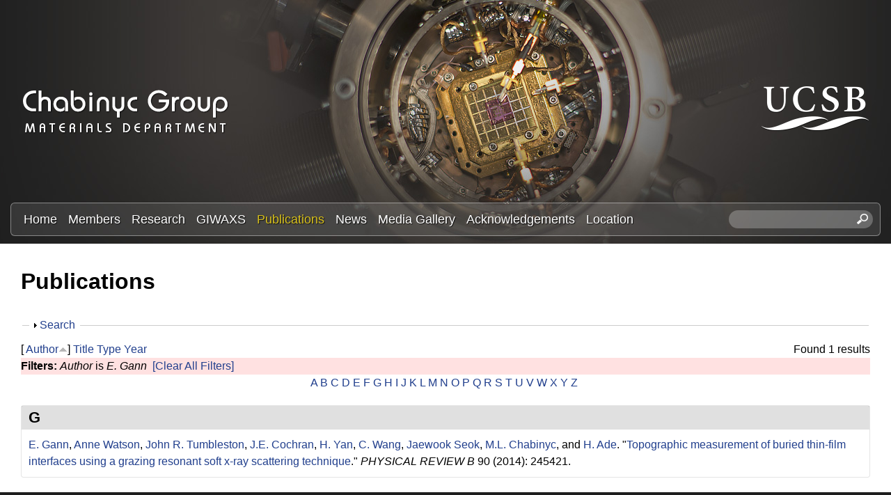

--- FILE ---
content_type: text/html; charset=utf-8
request_url: https://labs.materials.ucsb.edu/chabinyc/michael/publications?page=2&amp%3Bf%5Bauthor%5D=211&amp%3Bamp%3Bs=title&amp%3Bamp%3Bo=asc&f%5Bauthor%5D=257&s=author&o=asc
body_size: 17117
content:
<!DOCTYPE html>
<!--[if lt IE 7]><html class="lt-ie9 lt-ie8 lt-ie7" lang="en" dir="ltr"><![endif]-->
<!--[if IE 7]><html class="lt-ie9 lt-ie8" lang="en" dir="ltr"><![endif]-->
<!--[if IE 8]><html class="lt-ie9" lang="en" dir="ltr"><![endif]-->
<!--[if gt IE 8]><!--><html lang="en" dir="ltr" prefix="content: http://purl.org/rss/1.0/modules/content/ dc: http://purl.org/dc/terms/ foaf: http://xmlns.com/foaf/0.1/ og: http://ogp.me/ns# rdfs: http://www.w3.org/2000/01/rdf-schema# sioc: http://rdfs.org/sioc/ns# sioct: http://rdfs.org/sioc/types# skos: http://www.w3.org/2004/02/skos/core# xsd: http://www.w3.org/2001/XMLSchema#"><!--<![endif]-->
<head>
<meta charset="utf-8" />
<link rel="shortcut icon" href="https://labs.materials.ucsb.edu/chabinyc/michael/sites/labs.materials.ucsb.edu.chabinyc.michael/themes/sands_subtheme/css/images/favicon.png" type="image/png" />
<meta name="viewport" content="width=device-width, initial-scale=1.0, user-scalable=yes" />
<meta name="MobileOptimized" content="width" />
<meta name="HandheldFriendly" content="1" />
<meta name="apple-mobile-web-app-capable" content="yes" />
<meta name="generator" content="Drupal 7 (https://www.drupal.org)" />
<link rel="canonical" href="https://labs.materials.ucsb.edu/chabinyc/michael/publications" />
<link rel="shortlink" href="https://labs.materials.ucsb.edu/chabinyc/michael/publications" />
<title>Publications | Page 3 | Chabinyc Research Group | Materials Department | UC Santa Barbara</title>
<link type="text/css" rel="stylesheet" href="https://labs.materials.ucsb.edu/chabinyc/michael/sites/labs.materials.ucsb.edu.chabinyc.michael/files/css/css_kGOiLynQevpZXqKyUN-Zdrck68xb_2WbL1AK0GAULw0.css" media="all" />
<link type="text/css" rel="stylesheet" href="https://labs.materials.ucsb.edu/chabinyc/michael/sites/labs.materials.ucsb.edu.chabinyc.michael/files/css/css_LwEc_9DSsIL9AH8CXm_F0NaGUtF0s_uVWfc4Yz8cxs8.css" media="all" />
<link type="text/css" rel="stylesheet" href="https://labs.materials.ucsb.edu/chabinyc/michael/sites/labs.materials.ucsb.edu.chabinyc.michael/files/css/css_mZ-ZNiLu1xtBJ6BfdDb-OjY8T0ctdpT6uZgs1a51mtI.css" media="all" />
<link type="text/css" rel="stylesheet" href="https://labs.materials.ucsb.edu/chabinyc/michael/sites/labs.materials.ucsb.edu.chabinyc.michael/files/css/css_RWc6iUUU7Ete2cdHeu__ZrkB7y35dgczsbcUFJlr1Pg.css" media="screen" />
<link type="text/css" rel="stylesheet" href="https://labs.materials.ucsb.edu/chabinyc/michael/sites/labs.materials.ucsb.edu.chabinyc.michael/files/css/css_1tpBhcpzU3S-YS0HKbMupnzspUHGfTqFREqsTOYYS2g.css" media="only screen" />
<link type="text/css" rel="stylesheet" href="https://labs.materials.ucsb.edu/chabinyc/michael/sites/labs.materials.ucsb.edu.chabinyc.michael/files/css/css_wEPVrHA3FYwtLTgMvCWIbSVCF7Mfcp468nyOJyh5RBQ.css" media="screen" />
<link type="text/css" rel="stylesheet" href="https://labs.materials.ucsb.edu/chabinyc/michael/sites/labs.materials.ucsb.edu.chabinyc.michael/files/css/css_ftT-eHMw6koE8bOQHjbdsF3Lz9wdQwhCiNKhE8ZOxCY.css" media="all" />
<link type="text/css" rel="stylesheet" href="https://labs.materials.ucsb.edu/chabinyc/michael/sites/labs.materials.ucsb.edu.chabinyc.michael/files/css/css_hTorlf38WnkdNg5gffqAytn_f1grcL7SipSLFEErxL8.css" media="only screen" />

<!--[if lt IE 9]>
<link type="text/css" rel="stylesheet" href="https://labs.materials.ucsb.edu/chabinyc/michael/sites/labs.materials.ucsb.edu.chabinyc.michael/files/css/css_nDTNy1DxenWbV39-8s9p4PKxw0J6Mes3cv7OWA1B8WA.css" media="screen" />
<![endif]-->
<script type="text/javascript" src="https://labs.materials.ucsb.edu/chabinyc/michael/sites/labs.materials.ucsb.edu.chabinyc.michael/files/js/js_s7yA-hwRxnKty__ED6DuqmTMKG39xvpRyrtyCrbWH4M.js"></script>
<script type="text/javascript" src="https://labs.materials.ucsb.edu/chabinyc/michael/sites/labs.materials.ucsb.edu.chabinyc.michael/files/js/js_KCd8rbJYUruV1tRJnh4um34UYvyhlrSVCPR1jNko2h8.js"></script>
<script type="text/javascript" src="https://labs.materials.ucsb.edu/chabinyc/michael/sites/labs.materials.ucsb.edu.chabinyc.michael/files/js/js_fWklib8OU8L7rIpnrOljN4PF2OxAL-ijFieWqL-2ukI.js"></script>
<script type="text/javascript" src="https://labs.materials.ucsb.edu/chabinyc/michael/sites/labs.materials.ucsb.edu.chabinyc.michael/files/js/js_XmvUu_ZnQcG07GKj5KpNBDEIOYoZOKv33WULuVNe7RY.js"></script>
<script type="text/javascript">
<!--//--><![CDATA[//><!--
jQuery.extend(Drupal.settings, {"basePath":"\/chabinyc\/michael\/","pathPrefix":"","setHasJsCookie":0,"ajaxPageState":{"theme":"sands_subtheme","theme_token":"JwD8v6Nw_2yZKhLbNDDD3tYG8gMZ26EYw9jBeA8DpSU","js":{"sites\/all\/modules\/jquery_update\/replace\/jquery\/1.8\/jquery.min.js":1,"misc\/jquery-extend-3.4.0.js":1,"misc\/jquery-html-prefilter-3.5.0-backport.js":1,"misc\/jquery.once.js":1,"misc\/drupal.js":1,"misc\/form.js":1,"sites\/all\/libraries\/colorbox\/jquery.colorbox-min.js":1,"sites\/all\/modules\/colorbox\/js\/colorbox.js":1,"sites\/all\/modules\/colorbox\/styles\/stockholmsyndrome\/colorbox_style.js":1,"sites\/all\/modules\/custom_search\/js\/custom_search.js":1,"misc\/collapse.js":1,"sites\/all\/themes\/adaptivetheme\/at_core\/scripts\/outside-events.js":1,"sites\/all\/themes\/adaptivetheme\/at_core\/scripts\/menu-toggle.js":1},"css":{"modules\/system\/system.base.css":1,"modules\/system\/system.menus.css":1,"modules\/system\/system.messages.css":1,"modules\/system\/system.theme.css":1,"sites\/all\/modules\/date\/date_api\/date.css":1,"sites\/all\/modules\/date\/date_popup\/themes\/datepicker.1.7.css":1,"modules\/field\/theme\/field.css":1,"modules\/node\/node.css":1,"modules\/search\/search.css":1,"modules\/user\/user.css":1,"sites\/all\/modules\/youtube\/css\/youtube.css":1,"sites\/all\/modules\/views\/css\/views.css":1,"sites\/all\/modules\/ckeditor\/css\/ckeditor.css":1,"sites\/all\/modules\/colorbox\/styles\/stockholmsyndrome\/colorbox_style.css":1,"sites\/all\/modules\/ctools\/css\/ctools.css":1,"sites\/all\/modules\/biblio\/biblio.css":1,"sites\/all\/modules\/custom_search\/custom_search.css":1,"sites\/all\/themes\/adaptivetheme\/at_core\/css\/at.layout.css":1,"sites\/labs.materials.ucsb.edu.chabinyc.michael\/themes\/sands_subtheme\/css\/global.base.css":1,"sites\/labs.materials.ucsb.edu.chabinyc.michael\/themes\/sands_subtheme\/css\/global.styles.css":1,"public:\/\/adaptivetheme\/sands_subtheme_files\/sands_subtheme.responsive.layout.css":1,"public:\/\/adaptivetheme\/sands_subtheme_files\/sands_subtheme.fonts.css":1,"public:\/\/adaptivetheme\/sands_subtheme_files\/sands_subtheme.menutoggle.css":1,"public:\/\/adaptivetheme\/sands_subtheme_files\/sands_subtheme.responsive.styles.css":1,"public:\/\/adaptivetheme\/sands_subtheme_files\/sands_subtheme.lt-ie9.layout.css":1}},"colorbox":{"opacity":"0.85","current":"{current} of {total}","previous":"\u00ab Prev","next":"Next \u00bb","close":"Close","maxWidth":"98%","maxHeight":"98%","fixed":true,"mobiledetect":true,"mobiledevicewidth":"480px","file_public_path":"\/chabinyc\/michael\/sites\/labs.materials.ucsb.edu.chabinyc.michael\/files","specificPagesDefaultValue":"admin*\nimagebrowser*\nimg_assist*\nimce*\nnode\/add\/*\nnode\/*\/edit\nprint\/*\nprintpdf\/*\nsystem\/ajax\nsystem\/ajax\/*"},"custom_search":{"form_target":"_self","solr":0},"urlIsAjaxTrusted":{"\/chabinyc\/michael\/search\/node":true,"\/chabinyc\/michael\/publications?page=2\u0026amp%3Bf%5Bauthor%5D=211\u0026amp%3Bamp%3Bs=title\u0026amp%3Bamp%3Bo=asc\u0026f%5Bauthor%5D=257\u0026s=author\u0026o=asc":true},"adaptivetheme":{"sands_subtheme":{"layout_settings":{"bigscreen":"three-col-grail","tablet_landscape":"three-col-grail","tablet_portrait":"one-col-stack","smalltouch_landscape":"one-col-stack","smalltouch_portrait":"one-col-stack"},"media_query_settings":{"bigscreen":"only screen and (min-width:1025px)","tablet_landscape":"only screen and (min-width:769px) and (max-width:1024px)","tablet_portrait":"only screen and (min-width:581px) and (max-width:768px)","smalltouch_landscape":"only screen and (min-width:321px) and (max-width:580px)","smalltouch_portrait":"only screen and (max-width:320px)"},"menu_toggle_settings":{"menu_toggle_tablet_portrait":"false","menu_toggle_tablet_landscape":"true"}}}});
//--><!]]>
</script>
<!--[if lt IE 9]>
<script src="https://labs.materials.ucsb.edu/chabinyc/michael/sites/all/themes/adaptivetheme/at_core/scripts/html5.js?rbdsn8"></script>
<![endif]-->
</head>
<body class="html not-front not-logged-in no-sidebars page-publications site-name-hidden atr-7.x-3.x atv-7.x-3.4 site-name-chabinyc-research-group--materials-department--uc-santa-barbara section-publications">
  <div id="skip-link" class="nocontent">
    <a href="#main-content" class="element-invisible element-focusable">Skip to main content</a>
  </div>
    <div id="page-wrapper">
  <div id="page" class="page at-mt">

    
    <div id="header-wrapper">
      <div class="container clearfix">
        <header id="header" class="clearfix" role="banner">

                      <!-- start: Branding -->
            <div id="branding" class="branding-elements clearfix">

                              <div id="logo">
                  <a href="/chabinyc/michael/"><img class="site-logo" typeof="foaf:Image" src="https://labs.materials.ucsb.edu/chabinyc/michael/sites/labs.materials.ucsb.edu.chabinyc.michael/themes/sands_subtheme/css/images/logo.png" alt="Chabinyc Research Group | Materials Department | UC Santa Barbara" /></a>                </div>
              
                              <!-- start: Site name and Slogan -->
                <div class="element-invisible h-group" id="name-and-slogan">

                                      <h1 class="element-invisible" id="site-name"><a href="/chabinyc/michael/" title="Home page">Chabinyc Research Group | Materials Department | UC Santa Barbara</a></h1>
                  
                  
                </div><!-- /end #name-and-slogan -->
                            
              
<!-- Start UCSB Logo -->
<div id="ucsb-logo">
<img alt="UC Santa Barbara" src="/sites/labs.materials.ucsb.edu.chabinyc.michael/themes/sands_subtheme/css/images/ucsb-logo.png" />
</div>
<!-- End UCSB Logo -->              


            </div><!-- /end #branding -->
          
        
        </header>
      </div>
    </div>

          <div id="nav-wrapper">
        <div class="container clearfix">
          <div id="menu-bar" class="nav clearfix"><nav id="block-menu-block-1" class="block block-menu-block menu-wrapper menu-bar-wrapper clearfix at-menu-toggle odd first block-count-1 block-region-menu-bar block-1"  role="navigation">  
      <h2 class="element-invisible block-title">☰ Menu</h2>
  
  <div class="menu-block-wrapper menu-block-1 menu-name-main-menu parent-mlid-0 menu-level-1">
  <ul class="menu clearfix"><li class="first leaf menu-mlid-239 menu-depth-1 menu-item-239"><a href="/chabinyc/michael/">Home</a></li><li class="leaf menu-mlid-524 menu-depth-1 menu-item-524"><a href="/chabinyc/michael/members">Members</a></li><li class="leaf menu-mlid-535 menu-depth-1 menu-item-535"><a href="/chabinyc/michael/research">Research</a></li><li class="leaf menu-mlid-3116 menu-depth-1 menu-item-3116"><a href="/chabinyc/michael/giwaxs">GIWAXS</a></li><li class="leaf active-trail active menu-mlid-533 menu-depth-1 menu-item-533"><a href="/chabinyc/michael/publications" class="active-trail active">Publications</a></li><li class="leaf menu-mlid-537 menu-depth-1 menu-item-537"><a href="/chabinyc/michael/news">News</a></li><li class="leaf menu-mlid-815 menu-depth-1 menu-item-815"><a href="/chabinyc/michael/media">Media Gallery</a></li><li class="leaf menu-mlid-2033 menu-depth-1 menu-item-2033"><a href="/chabinyc/michael/acknowledgements">Acknowledgements</a></li><li class="last leaf menu-mlid-585 menu-depth-1 menu-item-585"><a href="/chabinyc/michael/location">Location</a></li></ul></div>

  </nav><div id="block-custom-search-blocks-1" class="block block-custom-search-blocks no-title menu-wrapper menu-bar-wrapper clearfix at-menu-toggle even last block-count-2 block-region-menu-bar block-1" >  
  
  <form class="search-form" role="search" action="/chabinyc/michael/publications?page=2&amp;amp%3Bf%5Bauthor%5D=211&amp;amp%3Bamp%3Bs=title&amp;amp%3Bamp%3Bo=asc&amp;f%5Bauthor%5D=257&amp;s=author&amp;o=asc" method="post" id="custom-search-blocks-form-1" accept-charset="UTF-8"><div><div class="form-item form-type-textfield form-item-custom-search-blocks-form-1">
  <label class="element-invisible" for="edit-custom-search-blocks-form-1--2">Search this site </label>
 <input title="Enter the terms you wish to search for." class="custom-search-box form-text" placeholder="" type="text" id="edit-custom-search-blocks-form-1--2" name="custom_search_blocks_form_1" value="" size="20" maxlength="128" />
</div>
<input type="hidden" name="delta" value="1" />
<input type="hidden" name="form_build_id" value="form-wt91lk8q5sBRCb7kS4o9IYgOS5iXN8og2Znm2M5fc4g" />
<input type="hidden" name="form_id" value="custom_search_blocks_form_1" />
<div class="form-actions form-wrapper" id="edit-actions--2"><input style="display:none;" type="submit" id="edit-submit--3" name="op" value="" class="form-submit" /></div></div></form>
  </div></div>                            </div>
      </div>
    
    
    
    
    <div id="content-wrapper"><div class="container">
      <div id="columns"><div class="columns-inner clearfix">
        <div id="content-column"><div class="content-inner">

          
          <section id="main-content">

            
                          <header id="main-content-header" class="clearfix">

                                  <h1 id="page-title">Publications</h1>
                
                
              </header>
            

  <!-- Start Three column 3x33 Gpanel -->
  <!-- End Three column 3x33 Gpanel -->



                          <div id="content">
                <div id="block-system-main" class="block block-system no-title odd first last block-count-3 block-region-content block-main" >  
  
  <div id="biblio-header" class="clear-block"><form action="/chabinyc/michael/publications?page=2&amp;amp%3Bf%5Bauthor%5D=211&amp;amp%3Bamp%3Bs=title&amp;amp%3Bamp%3Bo=asc&amp;f%5Bauthor%5D=257&amp;s=author&amp;o=asc" method="post" id="biblio-search-form" accept-charset="UTF-8"><div><fieldset class="collapsible collapsed form-wrapper" id="edit-search-form"><legend><span class="fieldset-legend">Search</span></legend><div class="fieldset-wrapper"><div class="container-inline biblio-search clear-block"><div class="form-item form-type-textfield form-item-keys">
  <input type="text" id="edit-keys" name="keys" value="" size="25" maxlength="255" class="form-text" />
</div>
<input type="submit" id="edit-submit" name="op" value="Publications search" class="form-submit" /></div><fieldset class="collapsible collapsed form-wrapper" id="edit-filters"><legend><span class="fieldset-legend">Show only items where</span></legend><div class="fieldset-wrapper"><div class="exposed-filters"><div class="clearfix form-wrapper" id="edit-status"><div class="filters form-wrapper" id="edit-filters--2"><div class="form-item form-type-select form-item-author">
  <label for="edit-author">Author </label>
 <select id="edit-author" name="author" class="form-select"><option value="any" selected="selected">any</option><option value="773">.S., C </option><option value="669">ADAMS, WW </option><option value="764">Adams, W.W. </option><option value="265">Ade, H. </option><option value="673">AGRAWAL, AK </option><option value="772">Agrawal, A.K. </option><option value="468">Al-Hashimi, Mohammed </option><option value="1881">Albanese, Kaitlin </option><option value="2011">Albanese, Kaitlin R</option><option value="2191">Albanese, Kaitlin R.</option><option value="2231">Alizadeh, Nima </option><option value="844">Amir, R.J. </option><option value="433">Amir, E. </option><option value="435">Amir, Roey J.</option><option value="648">Anderson, J.R. </option><option value="336">Anthony, John </option><option value="788">Anthony, J. </option><option value="383">Anthopoulos, Thomas D.</option><option value="802">Anthopoulos, T.D. </option><option value="1816">Antoine, Ségolène </option><option value="615">Antonuk, LE </option><option value="550">Apte, R.B. </option><option value="372">Arai, Tomoya </option><option value="808">Arai, T. </option><option value="599">Arias, A.C. </option><option value="664">Arnold, FE </option><option value="775">Arnold, F.E. </option><option value="2391">Arunlimsawat, Suangsiri </option><option value="348">Ashraf, R.S. </option><option value="1861">Assadi, Sepanta </option><option value="1496">Atassi, Amalie </option><option value="598">Bailey, C. </option><option value="1581">Balzer, Alex H</option><option value="472">Banerjee, Kaustav </option><option value="236">Bannock, J.H. </option><option value="538">Bao, Z </option><option value="1061">Barlow, Stephen </option><option value="1471">Barraza, Brian </option><option value="288">Barreda, Omar </option><option value="752">Barreda, O. </option><option value="1131">Bartels, Joshua M.</option><option value="332">Baruah, Tunna </option><option value="785">Baruah, T. </option><option value="467">Batara, N.A. </option><option value="209">Bates, Christopher M</option><option value="1691">Bates, Christopher M.</option><option value="2176">Bates, Christopher M.</option><option value="699">Bazan, G.C. </option><option value="2166">Beaucage, Peter A.</option><option value="1301">Beaujuge, Pierre </option><option value="225">Bechtel, Jonathon S.</option><option value="704">Bechtel, J.S. </option><option value="531">Bernstein, David P.</option><option value="296">Biddle, Perry H.</option><option value="742">Biddle, P.H. </option><option value="1171">Blackburn, Jeff L.</option><option value="1866">Blankenship, Jacob </option><option value="2096">Blankenship, Jacob R.</option><option value="496">Boudouris, Bryan W.</option><option value="2201">Brabec, Christoph </option><option value="1156">Brady, Michael A.</option><option value="268">Brady, M.A. </option><option value="654">Brauman, J.I. </option><option value="315">Bredas, Jean-Luc </option><option value="796">Bredas, J.L. </option><option value="442">Breiby, Dag W.</option><option value="841">Brgoch, J. </option><option value="519">Brocorens, Patrick </option><option value="739">Brown, S.J. </option><option value="2266">Brumberg, Alexandra </option><option value="431">Brunetti, F.G. </option><option value="443">Bubel, S.L. </option><option value="327">Buck, David </option><option value="836">Buck, D. </option><option value="668">BUNNING, TJ </option><option value="778">Bunning, T.J. </option><option value="492">Burke, Daniel J.</option><option value="675">BURKETTE, J </option><option value="774">Burkette, J. </option><option value="470">Burkhardt, Martin </option><option value="402">Cabral, Joao T.</option><option value="855">Cabral, J.T. </option><option value="416">Cahill, David G.</option><option value="1996">Callan, Devon H</option><option value="2331">Callan, Devon </option><option value="502">Campos, Luis M.</option><option value="256">Carpenter, Joshua </option><option value="725">Carpenter, J. </option><option value="626">Cervelli, F </option><option value="211">Chabinyc, M.L. </option><option value="219">Chabinyc, Michael L.</option><option value="976">Chabinyc, Michael L</option><option value="238">Chabinyc, Michael </option><option value="840">Chan-Park, M.B. </option><option value="375">Chan-Park, Mary B.</option><option value="246">Chang, W.B. </option><option value="1716">Chang, William B</option><option value="1521">Cheetham, Anthony K</option><option value="2296">Cheetham, Anthony K.</option><option value="2016">Chen, Yan-Qiao </option><option value="2246">Chen, Zhengtao </option><option value="459">Chen, Zhihua </option><option value="634">Chen, XX </option><option value="306">Cheng, Cheng-Maw </option><option value="790">Cheng, C.M. </option><option value="1771">Cheng, Christina </option><option value="485">Chesnut, Eneida </option><option value="337">Chiu, Chien-Yang </option><option value="400">Chiu, Kar Ho</option><option value="650">Chiu, DT </option><option value="834">Chiu, C.Y. </option><option value="853">Chiu, K.H. </option><option value="407">Chmelka, Bradley F.</option><option value="465">Choi, S.H. </option><option value="2221">Choi, Yu-Jin </option><option value="1736">Choudhry, Usama </option><option value="569">Chow, E. M.</option><option value="651">Christian, JF </option><option value="552">Chu, V </option><option value="1836">Chung, Juil </option><option value="821">Clancy, P. </option><option value="367">Clancy, Paulette </option><option value="1331">Clark, Kyle </option><option value="386">Cochran, J.E. </option><option value="508">Coelle, Michael </option><option value="426">Coffin, Robert C.</option><option value="847">Coffin, R.C. </option><option value="644">Cohen, AE </option><option value="378">Collins, Sam </option><option value="473">Collins, B.A. </option><option value="825">Collins, S. </option><option value="2131">Condarcure, Marcus </option><option value="521">Cornil, Jerome </option><option value="1561">Corona, Patrick T</option><option value="837">Cotta, R. </option><option value="328">Cotta, Robert </option><option value="1841">Cotts, Benjamin L</option><option value="498">Cowart, John J.</option><option value="436">Cowart,, J.S. </option><option value="655">Craig, SL </option><option value="614">Crawford, GP </option><option value="558">Crouch, David J.</option><option value="1296">Cruciani, Federico </option><option value="2256">Cunniff, Austin </option><option value="1151">Dahlman, Clayton J.</option><option value="1376">Dahlman, Clayton J</option><option value="534">Daniel, Juergen H.</option><option value="565">Daniel, Jurgen </option><option value="602">Daniel, J.H. </option><option value="1726">Danielsen, Scott PO</option><option value="831">Dantelle, G. </option><option value="357">Dantelle, Geraldine </option><option value="2366">Das, Pratyusha </option><option value="1101">Davidson, Emily C.</option><option value="1351">de Alaniz, Javier Read</option><option value="1461">de Alaniz, Javier Read</option><option value="1701">de Alaniz, Javier Read</option><option value="716">de Mello, J.C. </option><option value="2326">de Oca, Iván Montes</option><option value="290">de Villers, B.J.T. </option><option value="738">DeCrescent, R.A. </option><option value="250">DeCrescent, Ryan A.</option><option value="1381">DeCrescent, Ryan A</option><option value="1181">Delaire, Olivier </option><option value="857">Delaney, K.T. </option><option value="2036">Delaney, Kris T</option><option value="341">Delaney, Kris T.</option><option value="812">Delaney, K.R. </option><option value="507">DeLongchamp, D.M. </option><option value="506">DeLongchamp, Dean M.</option><option value="2121">DeStefano, Audra J.</option><option value="723">Di Pietro, R. </option><option value="454">Dibb, George F.</option><option value="503">Dimitriou, Michael D.</option><option value="2386">Do, Sang </option><option value="285">Doan-Nguyen, Vicky V. T.</option><option value="735">Doan-Nguyen, V.T. </option><option value="1631">Dolinski, Neil D</option><option value="596">Donovan, Matthew M.</option><option value="427">Douglas, Jessica D.</option><option value="848">Douglas, J.D. </option><option value="1541">Du, Xinhong </option><option value="2141">Dudenas, Peter J.</option><option value="665">Dudis, DS </option><option value="762">Dudis, D.S. </option><option value="509">Duffy, Warren </option><option value="399">Duong, Duc T.</option><option value="852">Duong, D.T. </option><option value="856">Durrant, J.R. </option><option value="403">Durrant, James R.</option><option value="1216">Dylla, Maxwell T.</option><option value="1811">D’Ambra, Colton A</option><option value="838">Echegoyen, L. </option><option value="329">Echegoyen, Luis </option><option value="693">Ediger, M.D. </option><option value="2056">Edmund, Jerrick </option><option value="340">Eisenmenger, N.D. </option><option value="547">Endicott, F. </option><option value="709">Evans, H.A. </option><option value="721">Evans, C.M. </option><option value="705">Evans, H.A. </option><option value="1436">Even, Jacky </option><option value="1411">Everest, Michael A</option><option value="226">Eyans, Hayden A.</option><option value="701">Fabini, D.H. </option><option value="264">Facchetti, Antonio </option><option value="730">Facchetti, A. </option><option value="338">Fagenson, Ryan </option><option value="835">Fagenson, R. </option><option value="483">Fan, Jian </option><option value="694">Fang, H. </option><option value="242">Fang, Haiyu </option><option value="851">Faria, G.C. </option><option value="396">Faria, Gregorio Couto</option><option value="667">FARMER, BL </option><option value="777">Farmer, B.L. </option><option value="1556">Faust, Mina </option><option value="1246">Fearn, Sarah </option><option value="371">Fei, Z. </option><option value="1901">Fenton, Abigail M</option><option value="1176">Ferguson, Andrew J.</option><option value="478">Fink, R. </option><option value="510">Fischer, D.A. </option><option value="616">Flynn, MJ </option><option value="411">Forster, Jason D.</option><option value="662">Fratini, A.V. </option><option value="428">Frechet, Jean M. J.</option><option value="849">Frechet, J.M.J. </option><option value="2051">Fredrickson, Glenn H</option><option value="343">Fredrickson, Glenn H.</option><option value="814">Fredrickson, G.H. </option><option value="641">Frisbie, CD </option><option value="304">Fronk, S.L. </option><option value="283">Gahill, David G.</option><option value="722">Gahill, D.G. </option><option value="1366">Ganapathysubramanian, Baskar </option><option value="342">Ganesan, Venkat </option><option value="813">Ganesan, V. </option><option value="257">Gann, E. </option><option value="2026">Gann, Eliot </option><option value="613">Gardner, Sandra </option><option value="291">Gaspera, Enrico Della</option><option value="737">Gaspera, Della </option><option value="659">Gatev, GG </option><option value="783">Gatev, G.G. </option><option value="571">Geluz-Aguilar, V. </option><option value="574">Genevicius, K </option><option value="1636">Geng, Zhishuai </option><option value="956">Glaudell, Anne M</option><option value="293">Glaudell, Anne M.</option><option value="429">Glaudell, A.M. </option><option value="214">Gomez, Jaritza </option><option value="687">Gomez, J. </option><option value="1931">Gomez, Enrique D</option><option value="559">Gordeyev, Sergey </option><option value="2336">Gruschka, Max </option><option value="2031">Grzetic, Douglas J</option><option value="487">Guide, Michele </option><option value="686">Gujral, A. </option><option value="511">Gundlach, D.J. </option><option value="1876">Guo, Jiaqi </option><option value="633">Haag, R </option><option value="630">Haasch, R </option><option value="512">Hamadani, Behrong </option><option value="527">Hamilton, R. </option><option value="381">Han, Yang </option><option value="798">Han, Y. </option><option value="1616">Han, Songi </option><option value="1686">Han, Songi </option><option value="750">Hartmeier, B.F. </option><option value="353">Hauser, Adam J.</option><option value="810">Hauser, A.J. </option><option value="276">Hawker, C.J. </option><option value="432">Hawker, C.J. </option><option value="1026">Hawker, Craig J</option><option value="1066">Hawker, Craig J.</option><option value="1681">Hawker, Craig J.</option><option value="317">Hebert, Claire-Alice </option><option value="758">Hebert, C.A. </option><option value="325">Heeger, A.J. </option><option value="292">Heeney, M.J. </option><option value="1136">Helgeson, Matthew E.</option><option value="1576">Helgeson, Matthew E</option><option value="274">Hexemer, Alexander </option><option value="749">Hexemer, A. </option><option value="560">Higgins, Simon J.</option><option value="815">Hiszpanski, A.M. </option><option value="421">Ho, Victor </option><option value="632">Holmlin, R.E. </option><option value="2076">Hong, Min Ji</option><option value="833">Houk, K.N. </option><option value="359">Houk, Ken N.</option><option value="789">Hsu, B.B.Y. </option><option value="318">Hu, Jerry </option><option value="374">Hu, Nan </option><option value="839">Hu, N. </option><option value="1341">Huang, Wei </option><option value="216">Huang, Chengbin </option><option value="349">Huang, Zhenggang </option><option value="419">Huang, Ye </option><option value="490">Huang, Y.C. </option><option value="689">Huang, C. </option><option value="804">Huang, Z. </option><option value="477">Hub, C. </option><option value="1621">Hui, Nie </option><option value="1911">Hultmark, Sandra </option><option value="635">Ismagilov, RF </option><option value="390">Jacobs, Andrew R.</option><option value="639">Jacobs, H.O. </option><option value="782">Janaway, G.A. </option><option value="1896">Järsvall, Emmy </option><option value="289">Jasieniak, J.J. </option><option value="440">Jaye, Cherno </option><option value="215">Jiang, Jing </option><option value="688">Jiang, J. </option><option value="530">Jimison, Leslie H.</option><option value="394">Jinnai, Hiroshi </option><option value="500">Jo, Jang </option><option value="437">Johnson, MA </option><option value="1126">Jones, Seamus D.</option><option value="1671">Jones, Seamus D</option><option value="404">Junk, Matthias J. N.</option><option value="366">Kahn, Antoine </option><option value="820">Kahn, A. </option><option value="1446">Kanatzidis, Mercouri G</option><option value="1966">Kanatzidis, Mercouri </option><option value="2286">Kanatzidis, Mercouri G.</option><option value="1211">Kang, Stephen D.</option><option value="652">Karger, AM </option><option value="1431">Katan, Claudine </option><option value="1106">Katsumata, Reika </option><option value="1426">Ke, Weijun </option><option value="1781">Keene, Scott T</option><option value="1146">Kennard, Rhys M.</option><option value="1371">Kennard, Rhys M</option><option value="1831">Kennard, Rhiannon M</option><option value="2271">Kent, Greggory T.</option><option value="294">Kiefer, David </option><option value="733">Kiefer, D. </option><option value="377">Kim, Chunki </option><option value="824">Kim, C. </option><option value="1731">Kim, Taeyong </option><option value="1891">Kim, Donghyun </option><option value="1981">Kincaid, Joseph R. A</option><option value="505">Kline, R.J. </option><option value="2356">Kodalle, Tim </option><option value="258">Koelln, Lisa Sophie</option><option value="726">Koelln, L.S. </option><option value="986">Koldemir, Unsal </option><option value="299">Kopidakis, Nikos </option><option value="745">Kopidakis, N. </option><option value="409">Kotiuga, Michele </option><option value="2236">Kottage, Dimagi </option><option value="1191">Kovnir, Kirill </option><option value="1261">Kozycz, Lisa M.</option><option value="458">Kraemer, Stephan </option><option value="277">Kramer, E.J. </option><option value="364">Kraya, Laura </option><option value="818">Kraya, L. </option><option value="2171">Krishnamurthy, Adarsh </option><option value="1926">Kroon, Renee </option><option value="2186">Kroon, Rene </option><option value="603">Krusor, B </option><option value="269">Ku, S.Y. </option><option value="2301">Kuklinski, Owen </option><option value="445">Kunze, F. </option><option value="223">Labram, J.G. </option><option value="1051">Labram, John G.</option><option value="1346">Labram, John G</option><option value="679">LACY, N </option><option value="768">Lacy, N. </option><option value="1336">Lai, Wen-Yong </option><option value="2341">Landsman, Matthew R.</option><option value="2396">Lanuza, Emmanuel </option><option value="2086">Lapkriengkri, Intanon </option><option value="522">Lazzoroni, Roberto </option><option value="1721">Le, My Linh</option><option value="1751">LeCroy, Garrett </option><option value="1256">Lee, In-Hwan </option><option value="1611">Lee, Dongwook </option><option value="311">Lee, Byoung Hoon</option><option value="794">Lee, B.H. </option><option value="224">Lehner, A.J. </option><option value="1491">Levi, Adam E</option><option value="850">Li, Z. </option><option value="1311">Li, Xiangchun </option><option value="1536">Li, Wenhao </option><option value="2071">Li, Alice </option><option value="395">Li, Zhe </option><option value="417">Li, Yao </option><option value="1651">Liao, Bolin </option><option value="637">Lieberman, M </option><option value="1801">Lill, Alexander T</option><option value="823">Lim, E. </option><option value="339">Lim, Eunhee </option><option value="321">Liman, C.D. </option><option value="551">Limb, Scott </option><option value="588">Lin, E.K. </option><option value="2376">Lin, Ming-Pei </option><option value="1291">Liu, Shengjian </option><option value="2081">Liu, Yang </option><option value="281">Liu, Jun </option><option value="373">Liu, Xiaofeng </option><option value="471">Liu, Wei </option><option value="590">Liu, P. </option><option value="720">Liu, J. </option><option value="809">Liu, X. </option><option value="1806">Llanes, Luana C</option><option value="822">Loo, Y.L. </option><option value="368">Loo, Yueh-Lin </option><option value="624">Love, J.C. </option><option value="620">Lu, JP </option><option value="365">Luettich, Franziska </option><option value="819">Luettich, F. </option><option value="546">Lujan, R.A. </option><option value="1921">Lund, Anja </option><option value="1021">Luo, Yingdong </option><option value="307">Luo, Chan </option><option value="791">Luo, C. </option><option value="408">Lynch, Jared </option><option value="504">Ma, Biwu </option><option value="575">Macdonald, I </option><option value="423">MacKenzie, Roderick C. I.</option><option value="680">MACYS, DA </option><option value="769">Macys, D.A. </option><option value="734">Madhu, S. </option><option value="1466">Mahdi, Ali </option><option value="697">Mai, C.K. </option><option value="447">Malik, Jennifer A. Nekuda</option><option value="541">Malliaras, GG </option><option value="1416">Mao, Lingling </option><option value="1071">Marder, Seth R.</option><option value="567">Marohn, John A.</option><option value="235">Martin, Jaime </option><option value="714">Martin, J. </option><option value="1196">Martin, Joshua </option><option value="2161">Martin, Tyler B.</option><option value="438">Martinez, TJ </option><option value="302">Mates, T.E. </option><option value="2111">Mates, Thomas E.</option><option value="1916">Matheson, Amanda M</option><option value="489">Mayer, Andy </option><option value="1286">Mazaheripour, Amir </option><option value="1786">McCulloch, Iain </option><option value="286">McCulloch, I. </option><option value="497">McCulloch, Bryan L.</option><option value="1006">McDearmon, Brenden </option><option value="1031">McDearmon, Brenden </option><option value="646">McDonald, JC </option><option value="583">Mcgehee, MD </option><option value="263">McNeill, C.R. </option><option value="350">Meager, Iain </option><option value="805">Meager, I. </option><option value="1871">Mee, Erin </option><option value="2381">Mefford, Tyler </option><option value="1741">Meinhart, Carl </option><option value="1756">Melianas, Armantas </option><option value="827">Menyo, M.S. </option><option value="345">Menyo, Matthew S.</option><option value="647">Metallo, SJ </option><option value="422">Meyer, S.Y. </option><option value="356">Miao, Mao-sheng </option><option value="830">Miao, M.S. </option><option value="240">Michels, Jasper J.</option><option value="718">Michels, J.J. </option><option value="1846">Mikhailovsky, Alexander A</option><option value="2281">Mikhailovsky, Alexander A.</option><option value="1306">Miller, Rachel </option><option value="406">Miller, Levi </option><option value="553">Miyazaki, S </option><option value="1856">Mohtashami, Yahya </option><option value="1456">Momose, Tatsuya </option><option value="331">Moncino, Kai </option><option value="784">Moncino, K. </option><option value="446">Montarnal, Damien </option><option value="1976">Morgan, Emily E</option><option value="2311">Morgan, Emily E.</option><option value="1036">Moudgil, Karttikay </option><option value="642">Mujica, V </option><option value="1396">Mukherjee, Kunal </option><option value="1481">Mukherjee, Sanjoy </option><option value="2151">Mukherjee, Subhrangsu </option><option value="1941">Müller, Christian </option><option value="2351">Mulligan, Anya S.</option><option value="843">Murai, M. </option><option value="434">Murai, Masahito </option><option value="2006">Murphy, Elizabeth A</option><option value="412">Murray, Christopher B.</option><option value="1016">Nakayama, Hidenori </option><option value="255">Nasrallah, Iyad </option><option value="724">Nasrallah, I. </option><option value="554">Nathan, A </option><option value="413">Neaton, Jeffrey B.</option><option value="267">Neher, Dieter </option><option value="732">Neher, D. </option><option value="457">Nelson, Jenny </option><option value="549">Ng, T.N. </option><option value="379">Nguyen, Thuc-Quyen </option><option value="826">Nguyen, T.Q. </option><option value="1706">Nguyen, Phong H</option><option value="1826">Nguyen, Thuc-Quyen </option><option value="2101">Nguyen, Phong H.</option><option value="2411">Nguyen-Dang, Tung </option><option value="1656">Nie, Hui </option><option value="2206">Nielsen, Christian Bech</option><option value="351">Nielsen, Christian B.</option><option value="806">Nielsen, C.B. </option><option value="1596">Nikolaev, Andrei </option><option value="1451">Ninomiya, Naoya </option><option value="526">Northrup, J.E. </option><option value="1946">Noruzi, Ramin </option><option value="631">Nuzzo, RG </option><option value="1011">O&quot;Hara, Kathryn </option><option value="971">O&#039;Hara, Kathryn A</option><option value="261">O&#039;Hara, Kathryn </option><option value="690">O&#039;Hara, K.A. </option><option value="1551">Oh, Saejin </option><option value="298">Olson, Dana C.</option><option value="744">Olson, D.C. </option><option value="591">Ong, B.S. </option><option value="1226">Ortiz, Brenden R.</option><option value="981">Ostrowski, David P</option><option value="295">Ostrowski, David P.</option><option value="741">Ostrowski, D.P. </option><option value="1046">O’Hara, Kathryn A.</option><option value="1266">O’Hara, Kathryn </option><option value="1281">Page, Zachariah A.</option><option value="1586">Paluch, Piotr </option><option value="1986">Panuganti, Shobhana </option><option value="333">Parkin, Sean R.</option><option value="786">Parkin, S.R. </option><option value="249">Patel, S.N. </option><option value="754">Patel, Shrayesh N.</option><option value="951">Patel, Shrayesh N</option><option value="1641">Patterson, Ashlea </option><option value="622">Paul, K.E. </option><option value="684">Peelaers, H. </option><option value="755">Pemmaraju, C. D.</option><option value="756">Pemmaraju, C.D. </option><option value="270">Perez, Louis A.</option><option value="746">Perez, L.A. </option><option value="670">PERKO, TJ </option><option value="763">Perko, T.J. </option><option value="303">Perry, Erin E.</option><option value="751">Perry, E.E. </option><option value="961">Peterson, Kelly A</option><option value="1276">Peterson, Kelly A.</option><option value="2241">Phillips, Oluwadamilola </option><option value="845">Pho, T.V. </option><option value="2261">Pitenis, Angela A.</option><option value="2181">Plunkett, Evan </option><option value="1356">Pokuri, Balaji Sesha Sara</option><option value="1111">Popere, Bhooshan C.</option><option value="243">Popere, B.C. </option><option value="2091">Pramanik, Nabendu B.</option><option value="324">Prendergast, David </option><option value="757">Prendergast, D. </option><option value="627">Prentiss, MG </option><option value="672">PRICE, GE </option><option value="771">Price, G.E. </option><option value="2406">Promarak, Vinich </option><option value="376">Purushothaman, B. </option><option value="2216">Quan, Yugie </option><option value="410">Queen, Wendy L.</option><option value="1746">Quill, Tyler J</option><option value="636">Rampi, M.A. </option><option value="643">Ratner, MA </option><option value="1951">Raval, Parth </option><option value="1506">Rawlings, Dakota </option><option value="617">Ready, S.E. </option><option value="1591">Reddy, GN Manjunatha</option><option value="1971">Reddy, G N Manjunat</option><option value="656">Regan, CK </option><option value="448">Reid, Obadiah </option><option value="1241">Reid, Obadiah G.</option><option value="661">Resch, TJ </option><option value="780">Resch, T.J. </option><option value="1476">Reynolds, Veronica G</option><option value="2146">Reynolds, Veronica G.</option><option value="2251">Rhode, Andrew </option><option value="2321">Rhode, Andrew R.</option><option value="543">Richter, L.J. </option><option value="765">Riveranevares, J.A. </option><option value="532">Rivnay, Jonathan </option><option value="301">Robb, M.J. </option><option value="1271">Robledo, Isaac </option><option value="2401">Rodriguez, Gala </option><option value="391">Rogers, James T.</option><option value="451">Rumbles, Garry </option><option value="803">Rumer, J.W. </option><option value="278">Russ, B. </option><option value="537">Russo, Beverly </option><option value="361">Saathoff, Jonathan D.</option><option value="816">Saathoff, J.D. </option><option value="262">Sadhanala, Aditya </option><option value="729">Sadhanala, A. </option><option value="525">Salleo, A. </option><option value="287">Salleo, Alberto </option><option value="495">Sambandan, S. </option><option value="1116">Sanoja, Gabriel E.</option><option value="2001">Saurabh, Kumar </option><option value="1991">Schaller, Richard D</option><option value="2291">Schaller, Richard D.</option><option value="1121">Schauser, Nicole S.</option><option value="1626">Schauser, Nicole S</option><option value="1201">Schelhas, Laura T.</option><option value="1791">Scheuermann, Angelique M</option><option value="252">Schlitz, Ruth A.</option><option value="430">Schlitz, R.A. </option><option value="272">Schmidt, Kristin </option><option value="747">Schmidt, K. </option><option value="2106">Schmithorst, Michael B.</option><option value="1326">Schneider, Julia A</option><option value="807">Schroeder, B.C. </option><option value="480">Schuettfort, T. </option><option value="253">Schuller, Jon A.</option><option value="740">Schuller, J.A. </option><option value="1386">Schuller, Jon A</option><option value="248">Segalman, Rachel A.</option><option value="1511">Segalman, Rachel A</option><option value="1696">Segalman, Rachel A.</option><option value="700">Segalman, R.A. </option><option value="1661">Self, Jeffrey L</option><option value="1001">Sellinger, Alan </option><option value="463">Seo, Jung Hwa</option><option value="388">Seok, Jaewook </option><option value="229">Seshadri, R. </option><option value="1391">Seshadri, Ram </option><option value="1711">Sezen-Edmonds, Melda </option><option value="439">Shah, Manas </option><option value="297">Shaheen, Sean E.</option><option value="743">Shaheen, S.E. </option><option value="996">Shaheen, Sean E</option><option value="362">Shaw, Leo </option><option value="817">Shaw, L. </option><option value="1766">Sheelamanthula, Rajendar </option><option value="1056">Sherman, Jes B.</option><option value="310">Sherman, J. </option><option value="330">Sherman, J.B. </option><option value="540">Shinar, R </option><option value="515">Shkunov, M. </option><option value="453">Shuttle, C.G. </option><option value="239">Sieval, Alexander B.</option><option value="717">Sieval, A.B. </option><option value="266">Sirringhaus, Henning </option><option value="731">Sirringhaus, H. </option><option value="462">Sivanandan, Kulandaivelu </option><option value="561">Skabara, Peter J.</option><option value="640">Skulason, H </option><option value="1166">Smiadak, David M.</option><option value="1566">Smith, Noah C</option><option value="452">Smith, Paul </option><option value="499">Smith, Gordon </option><option value="231">Smock, S.R. </option><option value="710">Smock, S.R. </option><option value="1221">Snyder, Jeffrey </option><option value="666">Socci, E.P. </option><option value="770">Song, H.H. </option><option value="1961">Spanopoulos, Ioannis </option><option value="1206">Sparks, Taylor D.</option><option value="577">Sparrowe, D. </option><option value="414">Spitzer, Daniel </option><option value="354">Stemmer, Susanne </option><option value="811">Stemmer, S. </option><option value="1361">Stimes, Jacob </option><option value="1251">Stingelin, Natalie </option><option value="241">Stingelin, N. </option><option value="1851">Stone, Kevin H</option><option value="1441">Stoumpos, Constantinos C</option><option value="605">Street, R.A. </option><option value="2316">Strom, Amanda </option><option value="649">Stroock, AD </option><option value="322">Su, G.M. </option><option value="491">Su, Wei-Fang </option><option value="753">Su, Gregory M.</option><option value="309">Sun, Haitao </option><option value="392">Sun, Yanming </option><option value="793">Sun, H. </option><option value="2061">Sun, Dan </option><option value="2156">Sunday, Daniel </option><option value="2361">Sutter-Fella, Carolin M.</option><option value="1666">Tabassum, Tarnuma </option><option value="1601">Tagami, Kan </option><option value="991">Takacs, Christopher J</option><option value="1041">Takacs, Christopher J.</option><option value="397">Takacs, C.J. </option><option value="401">Tan, Ching-Hong </option><option value="854">Tan, C.H. </option><option value="2346">Tang, Linjing </option><option value="1516">Teicher, Samuel M L</option><option value="2306">Tent, Gregory T.</option><option value="645">Terfort, A </option><option value="1761">Thiburce, Quentin </option><option value="966">Thomas, Elayne M</option><option value="244">Thomas, Elayne M.</option><option value="696">Thomas, E.M. </option><option value="259">Thomsen, Lars </option><option value="727">Thomsen, L. </option><option value="625">Thywissen, JH </option><option value="517">Tierney, S. </option><option value="1231">Toberer, Eric S.</option><option value="846">Toma, F.M. </option><option value="425">Toma, Francesca M.</option><option value="691">Toney, M.F. </option><option value="486">Tong, Minghong </option><option value="1606">Tran, Thi </option><option value="2116">Tran, Thi M.</option><option value="2196">Tran, Cassidy </option><option value="1421">Traore, Boubacar </option><option value="1236">Treat, Neil D.</option><option value="234">Treat, N.D. </option><option value="760">Trohalaki, S. </option><option value="1776">Tuchman, Yaakov </option><option value="382">Tuladhar, Pabitra S.</option><option value="801">Tuladhar, P.S. </option><option value="385">Tumbleston, John R.</option><option value="1501">Uchiyama, Takumi </option><option value="280">Urban, J.J. </option><option value="1526">Valois, Eric </option><option value="212">Van de Walk, C. G.</option><option value="685">Van de Walk, C.G. </option><option value="227">Van der Ven, Anton </option><option value="706">Van der Ven, A. </option><option value="520">Van Vooren, Antoine </option><option value="663">Vance, TA </option><option value="781">Vance, T.A. </option><option value="466">Varotto, Alessandro </option><option value="1956">Vasileiadou, Eugenia S</option><option value="1646">Vega-Flick, Alejandro </option><option value="1141">Venkatesan, Naveen R.</option><option value="1401">Venkatesan, Naveen R</option><option value="260">Venkateshvaran, Deepak </option><option value="728">Venkateshvaran, D. </option><option value="2066">Vigil, Daniel L</option><option value="586">Vogt, BD </option><option value="456">von Hauff, Elizabeth </option><option value="678">VONMINDEN, DL </option><option value="767">Vonminden, D.L. </option><option value="579">Wagner, R </option><option value="346">Waite, Herbert </option><option value="828">Waite, J.H. </option><option value="1796">Wakidi, Hiba </option><option value="1186">Wang, Jian </option><option value="1316">Wang, Hengbin </option><option value="1821">Wang, Ming </option><option value="275">Wang, C. </option><option value="313">Wang, M. </option><option value="319">Wang, H. </option><option value="363">Wang, He </option><option value="370">Wang, Sarah </option><option value="415">Wang, Xiaojia </option><option value="479">Wang, C. </option><option value="484">Wang, Mingfeng </option><option value="674">WANG, CS </option><option value="799">Wang, S. </option><option value="2136">Warner, Caleigh </option><option value="2226">Warnock, Samuel J.</option><option value="2211">Watkins, Scott Edward</option><option value="384">Watson, Anne </option><option value="1321">Wei, Zitang </option><option value="1906">Weisen, Albree R</option><option value="273">Weiss, Thomas M.</option><option value="748">Weiss, T.M. </option><option value="393">Welch, Gregory C.</option><option value="712">Westacott, P. </option><option value="628">Whitesides, G.M. </option><option value="629">Wolfe, DB </option><option value="524">Wong, W.S. </option><option value="232">Wu, G. </option><option value="589">Wu, Y.L. </option><option value="711">Wu, G. </option><option value="1406">Wu, Guang </option><option value="2021">Wu, Claire </option><option value="228">Wudl, Fred </option><option value="707">Wudl, F. </option><option value="677">WYMAN, JF </option><option value="766">Wyman, J.F. </option><option value="1486">Xie, Renxuan </option><option value="2046">Xie, Shuyi </option><option value="387">Yan, H. </option><option value="555">Yang, J </option><option value="638">Yang, MS </option><option value="2041">Yang, Kai-Chieh </option><option value="800">Yau, C.P. </option><option value="358">Yavuz, Ilhan </option><option value="832">Yavuz, I. </option><option value="312">Ying, Lei </option><option value="795">Ying, L. </option><option value="220">Yu, Lian </option><option value="449">Yu, L. </option><option value="692">Yu, L. </option><option value="2126">Yuan, Dafei </option><option value="556">Zan, HW </option><option value="1676">Zayas, Manuel S</option><option value="2371">Zele, Alexandra </option><option value="1161">Zevalkink, Alex </option><option value="1531">Zhang, Xie </option><option value="1571">Zhang, Jiamin </option><option value="488">Zhang, Yuan </option><option value="557">Zhang, W.M. </option><option value="580">Zhang, WM </option><option value="829">Zheng, Y. </option><option value="355">Zheng, Yonghao </option><option value="308">Zhong, Cheng </option><option value="518">Zhong, Weimin </option><option value="658">Zhong, ML </option><option value="779">Zhong, M.L. </option><option value="792">Zhong, C. </option><option value="1546">Zia, Rashid </option><option value="2276">Zohar, Arava </option><option value="1886">Zokaei, Sepideh </option><option value="335">Zope, Rajendra </option><option value="787">Zope, R. </option><option value="1936">Zozoulenko, Igor </option><option value="320">Zwanziger, Josef W.</option><option value="759">Zwanziger, J.W. </option></select>
</div>
<div class="form-item form-type-select form-item-type">
  <label for="edit-type">Type </label>
 <select id="edit-type" name="type" class="form-select"><option value="any" selected="selected">any</option><option value="102">Journal Article</option><option value="101">Book Chapter</option><option value="103">Conference Paper</option></select>
</div>
<div class="form-item form-type-select form-item-term-id">
  <label for="edit-term-id">Term </label>
 <select id="edit-term-id" name="term_id" class="form-select"><option value="any" selected="selected">any</option></select>
</div>
<div class="form-item form-type-select form-item-year">
  <label for="edit-year">Year </label>
 <select id="edit-year" name="year" class="form-select"><option value="any" selected="selected">any</option><option value="2025">2025</option><option value="2024">2024</option><option value="2023">2023</option><option value="2022">2022</option><option value="2021">2021</option><option value="2020">2020</option><option value="2019">2019</option><option value="2018">2018</option><option value="2017">2017</option><option value="2016">2016</option><option value="2015">2015</option><option value="2014">2014</option><option value="2013">2013</option><option value="2012">2012</option><option value="2011">2011</option><option value="2010">2010</option><option value="2009">2009</option><option value="2008">2008</option><option value="2007">2007</option><option value="2006">2006</option><option value="2005">2005</option><option value="2004">2004</option><option value="2003">2003</option><option value="2002">2002</option><option value="2001">2001</option><option value="2000">2000</option><option value="1999">1999</option><option value="1998">1998</option><option value="1997">1997</option><option value="1996">1996</option><option value="1995">1995</option></select>
</div>
<div class="form-item form-type-select form-item-keyword">
  <label for="edit-keyword">Keyword </label>
 <select id="edit-keyword" name="keyword" class="form-select"><option value="any" selected="selected">any</option><option value="129">2</option><option value="130">6-DI-TERT-BUTYL-4-NITROPHENOL</option><option value="114">amorphous silicon</option><option value="131">ANALYSIS</option><option value="79">aromatic substitution</option><option value="132">ATP</option><option value="109">bias stress</option><option value="45">bulk heterojunction</option><option value="146">charge transfer</option><option value="101">charge transport</option><option value="136">charge transports</option><option value="111">charge trap</option><option value="118">color filters</option><option value="40">composite</option><option value="9">conducting materials</option><option value="59">conducting polymer</option><option value="6">conducting polymers</option><option value="22">conjugated polymers</option><option value="38">copper selenide</option><option value="36">coupling</option><option value="23">cross-linking</option><option value="103">crystal structures</option><option value="48">Degradation</option><option value="93">density of states</option><option value="95">diodes</option><option value="99">disorder</option><option value="24">dithienogermole</option><option value="14">donor-donor-acceptor blend</option><option value="29">doping</option><option value="61">drift-diffusion</option><option value="19">electrochemistry</option><option value="49">electrolyte</option><option value="66">electron acceptors</option><option value="50">electronic double layer</option><option value="44">epitaxy</option><option value="46">field effect transistor</option><option value="112">field-effect transistors</option><option value="124">flat-panel display</option><option value="113">flexible electronics</option><option value="107">flexible photovoltaics</option><option value="31">fullerenes</option><option value="80">fused-ring systems</option><option value="51">gold leaching</option><option value="47">grain boundaries</option><option value="73">high mobility polymer material</option><option value="41">hybrid</option><option value="117">image sensor arrays</option><option value="52">imidazolium</option><option value="67">imides</option><option value="78">in situ measurements</option><option value="151">interface engineering</option><option value="88">interfacial segregation</option><option value="53">ion gel</option><option value="54">ionic liquid (IL)</option><option value="20">ionic liquids</option><option value="115">jet printing</option><option value="126">jet-printing</option><option value="89">lamination</option><option value="32">lifetime</option><option value="37">ligand exchange</option><option value="72">long-range order</option><option value="62">metal oxide</option><option value="122">micro-structure</option><option value="121">mobility</option><option value="64">molybdenum oxide</option><option value="7">morphology</option><option value="60">n-type</option><option value="3">n-type carbon nanotube composite</option><option value="39">nanocrystal</option><option value="8">nanostructured polymers</option><option value="4">nickel</option><option value="156">ohmic contacts</option><option value="104">oligomers</option><option value="42">organic</option><option value="28">organic electronics</option><option value="75">organic photovoltaic</option><option value="68">organic photovoltaic devices</option><option value="15">organic photovoltaics</option><option value="110">organic semiconductors</option><option value="25">organic solar cells</option><option value="26">organic thermoelectrics</option><option value="102">PCBM</option><option value="2">PEDOT:PSS</option><option value="161">perovskite solar cells</option><option value="10">perylenes</option><option value="65">photocurrent dynamics</option><option value="33">photovoltaics</option><option value="120">poly(thiophene)</option><option value="81">polycycles</option><option value="69">polycyclic hydrocarbons</option><option value="11">polyhalides</option><option value="70">Polymer morphology</option><option value="43">Polymer semiconductor</option><option value="125">polymer semiconductors</option><option value="91">polymer solar cell</option><option value="119">polymer TFTs</option><option value="96">polymer thin films</option><option value="16">polymer-fullerene miscibility</option><option value="108">polymers</option><option value="83">polythiophene</option><option value="84">polythiophene-S</option><option value="30">polythiophenes</option><option value="5">printing</option><option value="85">S-dioxides</option><option value="82">self-assembly</option><option value="17">semiconducting polymer</option><option value="27">semiconducting polymers</option><option value="77">small molecule organic semiconductor</option><option value="74">solar cell</option><option value="98">solar cells</option><option value="12">solid-state structures</option><option value="63">solution processing</option><option value="76">solution processing morphology</option><option value="34">stability</option><option value="55">stains</option><option value="166">surface doping</option><option value="105">synthesis</option><option value="90">tail state-assisted charge injection and recombination</option><option value="71">TEM</option><option value="18">ternary bulk heterojunction</option><option value="56">tetracyanoborate (TCB)</option><option value="1">Thermoelectric modules</option><option value="35">thermoelectrics</option><option value="86">thin film</option><option value="123">thin film electronic devices</option><option value="127">thin film transistor</option><option value="97">thin films</option><option value="116">thin-film transistor</option><option value="94">transient photocurrent</option><option value="21">transistors</option><option value="171">trap passivation</option><option value="92">trap-limited recombination</option><option value="100">trapping</option><option value="57">turbidity</option><option value="133">UNCOUPLER</option><option value="106">UV-vis spectroscopy</option><option value="141">UV–visible spectroscopy</option><option value="13">X-ray diffraction</option><option value="128">x-ray image sensor</option><option value="87">X-ray scattering</option><option value="58">zinc oxide</option></select>
</div>
</div><div class="container-inline form-actions form-wrapper" id="edit-actions"><input type="submit" id="edit-submit--2" name="op" value="Filter" class="form-submit" /></div></div></div></div></fieldset>
</div></fieldset>
<input type="hidden" name="form_build_id" value="form-fDB11hxxd8xUcK_UCsAt-5ZjOJOTiA8ZAm4A9VGjntE" />
<input type="hidden" name="form_id" value="biblio_search_form" />
</div></form><div class="biblio-export">Found 1 results</div> [ <a href="/chabinyc/michael/publications?page=2&amp;amp%3Bf%5Bauthor%5D=211&amp;amp%3Bamp%3Bs=title&amp;amp%3Bamp%3Bo=asc&amp;f%5Bauthor%5D=257&amp;s=author&amp;o=desc" title="Click a second time to reverse the sort order" class="active active">Author</a><img typeof="foaf:Image" class="image-style-none" src="https://labs.materials.ucsb.edu/chabinyc/michael/sites/all/modules/biblio/misc/arrow-desc.png" alt="(Desc)" />]  <a href="/chabinyc/michael/publications?page=2&amp;amp%3Bf%5Bauthor%5D=211&amp;amp%3Bamp%3Bs=title&amp;amp%3Bamp%3Bo=asc&amp;f%5Bauthor%5D=257&amp;s=title&amp;o=asc" title="Click a second time to reverse the sort order" class="active">Title</a>  <a href="/chabinyc/michael/publications?page=2&amp;amp%3Bf%5Bauthor%5D=211&amp;amp%3Bamp%3Bs=title&amp;amp%3Bamp%3Bo=asc&amp;f%5Bauthor%5D=257&amp;s=type&amp;o=asc" title="Click a second time to reverse the sort order" class="active">Type</a>  <a href="/chabinyc/michael/publications?page=2&amp;amp%3Bf%5Bauthor%5D=211&amp;amp%3Bamp%3Bs=title&amp;amp%3Bamp%3Bo=asc&amp;f%5Bauthor%5D=257&amp;s=year&amp;o=desc" title="Click a second time to reverse the sort order" class="active">Year</a> <div class="biblio-filter-status"><div class="biblio-current-filters"><b>Filters: </b><em class="placeholder">Author</em> is <em class="placeholder">E. Gann</em>&nbsp;&nbsp;<a href="/chabinyc/michael/publications/filter/clear?page=2&amp;amp%3Bf%5Bauthor%5D=211&amp;amp%3Bamp%3Bs=title&amp;amp%3Bamp%3Bo=asc&amp;s=author&amp;o=asc">[Clear All Filters]</a></div></div><div class="biblio-alpha-line"><div class="biblio-alpha-line"><a href="/chabinyc/michael/publications?s=author&amp;f%5Bag%5D=A" rel="nofollow" class="active">A</a>&nbsp;<a href="/chabinyc/michael/publications?s=author&amp;f%5Bag%5D=B" rel="nofollow" class="active">B</a>&nbsp;<a href="/chabinyc/michael/publications?s=author&amp;f%5Bag%5D=C" rel="nofollow" class="active">C</a>&nbsp;<a href="/chabinyc/michael/publications?s=author&amp;f%5Bag%5D=D" rel="nofollow" class="active">D</a>&nbsp;<a href="/chabinyc/michael/publications?s=author&amp;f%5Bag%5D=E" rel="nofollow" class="active">E</a>&nbsp;<a href="/chabinyc/michael/publications?s=author&amp;f%5Bag%5D=F" rel="nofollow" class="active">F</a>&nbsp;<a href="/chabinyc/michael/publications?s=author&amp;f%5Bag%5D=G" rel="nofollow" class="active">G</a>&nbsp;<a href="/chabinyc/michael/publications?s=author&amp;f%5Bag%5D=H" rel="nofollow" class="active">H</a>&nbsp;<a href="/chabinyc/michael/publications?s=author&amp;f%5Bag%5D=I" rel="nofollow" class="active">I</a>&nbsp;<a href="/chabinyc/michael/publications?s=author&amp;f%5Bag%5D=J" rel="nofollow" class="active">J</a>&nbsp;<a href="/chabinyc/michael/publications?s=author&amp;f%5Bag%5D=K" rel="nofollow" class="active">K</a>&nbsp;<a href="/chabinyc/michael/publications?s=author&amp;f%5Bag%5D=L" rel="nofollow" class="active">L</a>&nbsp;<a href="/chabinyc/michael/publications?s=author&amp;f%5Bag%5D=M" rel="nofollow" class="active">M</a>&nbsp;<a href="/chabinyc/michael/publications?s=author&amp;f%5Bag%5D=N" rel="nofollow" class="active">N</a>&nbsp;<a href="/chabinyc/michael/publications?s=author&amp;f%5Bag%5D=O" rel="nofollow" class="active">O</a>&nbsp;<a href="/chabinyc/michael/publications?s=author&amp;f%5Bag%5D=P" rel="nofollow" class="active">P</a>&nbsp;<a href="/chabinyc/michael/publications?s=author&amp;f%5Bag%5D=Q" rel="nofollow" class="active">Q</a>&nbsp;<a href="/chabinyc/michael/publications?s=author&amp;f%5Bag%5D=R" rel="nofollow" class="active">R</a>&nbsp;<a href="/chabinyc/michael/publications?s=author&amp;f%5Bag%5D=S" rel="nofollow" class="active">S</a>&nbsp;<a href="/chabinyc/michael/publications?s=author&amp;f%5Bag%5D=T" rel="nofollow" class="active">T</a>&nbsp;<a href="/chabinyc/michael/publications?s=author&amp;f%5Bag%5D=U" rel="nofollow" class="active">U</a>&nbsp;<a href="/chabinyc/michael/publications?s=author&amp;f%5Bag%5D=V" rel="nofollow" class="active">V</a>&nbsp;<a href="/chabinyc/michael/publications?s=author&amp;f%5Bag%5D=W" rel="nofollow" class="active">W</a>&nbsp;<a href="/chabinyc/michael/publications?s=author&amp;f%5Bag%5D=X" rel="nofollow" class="active">X</a>&nbsp;<a href="/chabinyc/michael/publications?s=author&amp;f%5Bag%5D=Y" rel="nofollow" class="active">Y</a>&nbsp;<a href="/chabinyc/michael/publications?s=author&amp;f%5Bag%5D=Z" rel="nofollow" class="active">Z</a>&nbsp;</div></div></div><div class="biblio-category-section"><div class="biblio-separator-bar">G</div><div class="biblio-entry"><span class="biblio-authors"><a href="/chabinyc/michael/publications?page=2&amp;amp%3Bf%5Bauthor%5D=211&amp;amp%3Bamp%3Bs=title&amp;amp%3Bamp%3Bo=asc&amp;f%5Bauthor%5D=257&amp;s=author&amp;o=asc" rel="nofollow" class="active">E. Gann</a>, <a href="/chabinyc/michael/publications?page=2&amp;amp%3Bf%5Bauthor%5D=211&amp;amp%3Bamp%3Bs=title&amp;amp%3Bamp%3Bo=asc&amp;f%5Bauthor%5D=384&amp;s=author&amp;o=asc" rel="nofollow" class="active">Anne Watson</a>, <a href="/chabinyc/michael/publications?page=2&amp;amp%3Bf%5Bauthor%5D=211&amp;amp%3Bamp%3Bs=title&amp;amp%3Bamp%3Bo=asc&amp;f%5Bauthor%5D=385&amp;s=author&amp;o=asc" rel="nofollow" class="active">John R. Tumbleston</a>, <a href="/chabinyc/michael/publications?page=2&amp;amp%3Bf%5Bauthor%5D=211&amp;amp%3Bamp%3Bs=title&amp;amp%3Bamp%3Bo=asc&amp;f%5Bauthor%5D=386&amp;s=author&amp;o=asc" rel="nofollow" class="active">J.E. Cochran</a>, <a href="/chabinyc/michael/publications?page=2&amp;amp%3Bf%5Bauthor%5D=211&amp;amp%3Bamp%3Bs=title&amp;amp%3Bamp%3Bo=asc&amp;f%5Bauthor%5D=387&amp;s=author&amp;o=asc" rel="nofollow" class="active">H. Yan</a>, <a href="/chabinyc/michael/publications?page=2&amp;amp%3Bf%5Bauthor%5D=211&amp;amp%3Bamp%3Bs=title&amp;amp%3Bamp%3Bo=asc&amp;f%5Bauthor%5D=275&amp;s=author&amp;o=asc" rel="nofollow" class="active">C. Wang</a>, <a href="/chabinyc/michael/publications?page=2&amp;amp%3Bf%5Bauthor%5D=211&amp;amp%3Bamp%3Bs=title&amp;amp%3Bamp%3Bo=asc&amp;f%5Bauthor%5D=388&amp;s=author&amp;o=asc" rel="nofollow" class="active">Jaewook Seok</a>, <a href="/chabinyc/michael/publications?page=2&amp;amp%3Bf%5Bauthor%5D=211&amp;amp%3Bamp%3Bs=title&amp;amp%3Bamp%3Bo=asc&amp;f%5Bauthor%5D=211&amp;s=author&amp;o=asc" rel="nofollow" class="active">M.L. Chabinyc</a>, and <a href="/chabinyc/michael/publications?page=2&amp;amp%3Bf%5Bauthor%5D=211&amp;amp%3Bamp%3Bs=title&amp;amp%3Bamp%3Bo=asc&amp;f%5Bauthor%5D=265&amp;s=author&amp;o=asc" rel="nofollow" class="active">H. Ade</a>.</span> "<span class="biblio-title-chicago"><a href="/chabinyc/michael/publications/1201">Topographic measurement of buried thin-film interfaces using a grazing resonant soft x-ray scattering technique</a></span>." <i>PHYSICAL REVIEW B</i> 90 (2014): 245421.<span class="Z3988" title="ctx_ver=Z39.88-2004&amp;rft_val_fmt=info%3Aofi%2Ffmt%3Akev%3Amtx%3Ajournal&amp;rft.atitle=Topographic+measurement+of+buried+thin-film+interfaces+using+a+grazing+resonant+soft+x-ray+scattering+technique&amp;rft.title=PHYSICAL+REVIEW+B&amp;rft.issn=1098-0121&amp;rft.date=2014&amp;rft.volume=90&amp;rft.spage=245421&amp;rft.aulast=Gann&amp;rft.aufirst=E.&amp;rft.au=Watson%2C+Anne&amp;rft.au=Tumbleston%2C+John&amp;rft.au=Cochran%2C+J.E.&amp;rft.au=Yan%2C+H.&amp;rft.au=Wang%2C+C.&amp;rft.au=Seok%2C+Jaewook&amp;rft.au=Chabinyc%2C+M.L.&amp;rft.au=Ade%2C+H.&amp;rft.pub=AMER+PHYSICAL+SOC&amp;rft.place=ONE+PHYSICS+ELLIPSE%2C+COLLEGE+PK%2C+MD+20740-3844+USA&amp;rft_id=info%3Adoi%2F10.1103%2FPhysRevB.90.245421"></span></div></div>
  </div>              </div>
            
            
            
          </section>

          
        </div></div>

                
      </div></div>
    </div></div>

    
          <div id="footer-wrapper">
        <div class="container clearfix">
          <footer id="footer" class="clearfix" role="contentinfo">
            <div class="region region-footer"><div class="region-inner clearfix"><div id="block-block-1" class="block block-block no-title odd first last block-count-4 block-region-footer block-1" ><div class="block-inner clearfix">  
  
  <div class="block-content content"><p>
	Chabinyc Research Group • <a href="https://materials.ucsb.edu/">Materials Department</a> • <a href="https://engineering.ucsb.edu/">College of Engineering</a> • <a href="https://www.ucsb.edu/">University of California, Santa Barbara</a><br />
	Copyright © 2025 The Regents of the University of California, All Rights Reserved.<br />
	<a href="/chabinyc/michael/info">Site Information</a> • <a href="http://www.policy.ucsb.edu/terms-of-use">Terms of Use</a> • <a href="http://www.policy.ucsb.edu/privacy-notification">Privacy</a> • <a href="/chabinyc/michael/user/login">User Login</a>
</p></div>
  </div></div></div></div>                      </footer>
        </div>
      </div>
    
  </div>
</div>
  </body>
</html>
